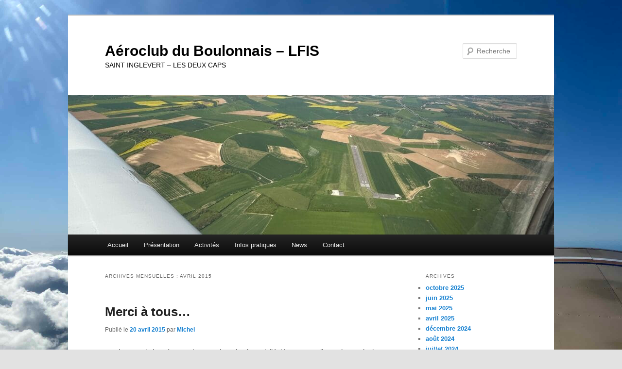

--- FILE ---
content_type: text/html; charset=UTF-8
request_url: https://www.aeroclubduboulonnais.fr/2015/04/
body_size: 7936
content:
<!DOCTYPE html>
<html lang="fr-FR">
<head>
<meta charset="UTF-8" />
<meta name="viewport" content="width=device-width, initial-scale=1.0" />
<title>
avril | 2015 | Aéroclub du Boulonnais &#8211; LFIS	</title>
<link rel="profile" href="https://gmpg.org/xfn/11" />
<link rel="stylesheet" type="text/css" media="all" href="https://www.aeroclubduboulonnais.fr/wp-content/themes/twentyeleven/style.css?ver=20251202" />
<link rel="pingback" href="https://www.aeroclubduboulonnais.fr/xmlrpc.php">
<meta name='robots' content='max-image-preview:large' />
<link rel="alternate" type="application/rss+xml" title="Aéroclub du Boulonnais - LFIS &raquo; Flux" href="https://www.aeroclubduboulonnais.fr/feed/" />
<link rel="alternate" type="application/rss+xml" title="Aéroclub du Boulonnais - LFIS &raquo; Flux des commentaires" href="https://www.aeroclubduboulonnais.fr/comments/feed/" />
<style id='wp-img-auto-sizes-contain-inline-css' type='text/css'>
img:is([sizes=auto i],[sizes^="auto," i]){contain-intrinsic-size:3000px 1500px}
/*# sourceURL=wp-img-auto-sizes-contain-inline-css */
</style>
<style id='wp-emoji-styles-inline-css' type='text/css'>

	img.wp-smiley, img.emoji {
		display: inline !important;
		border: none !important;
		box-shadow: none !important;
		height: 1em !important;
		width: 1em !important;
		margin: 0 0.07em !important;
		vertical-align: -0.1em !important;
		background: none !important;
		padding: 0 !important;
	}
/*# sourceURL=wp-emoji-styles-inline-css */
</style>
<style id='wp-block-library-inline-css' type='text/css'>
:root{--wp-block-synced-color:#7a00df;--wp-block-synced-color--rgb:122,0,223;--wp-bound-block-color:var(--wp-block-synced-color);--wp-editor-canvas-background:#ddd;--wp-admin-theme-color:#007cba;--wp-admin-theme-color--rgb:0,124,186;--wp-admin-theme-color-darker-10:#006ba1;--wp-admin-theme-color-darker-10--rgb:0,107,160.5;--wp-admin-theme-color-darker-20:#005a87;--wp-admin-theme-color-darker-20--rgb:0,90,135;--wp-admin-border-width-focus:2px}@media (min-resolution:192dpi){:root{--wp-admin-border-width-focus:1.5px}}.wp-element-button{cursor:pointer}:root .has-very-light-gray-background-color{background-color:#eee}:root .has-very-dark-gray-background-color{background-color:#313131}:root .has-very-light-gray-color{color:#eee}:root .has-very-dark-gray-color{color:#313131}:root .has-vivid-green-cyan-to-vivid-cyan-blue-gradient-background{background:linear-gradient(135deg,#00d084,#0693e3)}:root .has-purple-crush-gradient-background{background:linear-gradient(135deg,#34e2e4,#4721fb 50%,#ab1dfe)}:root .has-hazy-dawn-gradient-background{background:linear-gradient(135deg,#faaca8,#dad0ec)}:root .has-subdued-olive-gradient-background{background:linear-gradient(135deg,#fafae1,#67a671)}:root .has-atomic-cream-gradient-background{background:linear-gradient(135deg,#fdd79a,#004a59)}:root .has-nightshade-gradient-background{background:linear-gradient(135deg,#330968,#31cdcf)}:root .has-midnight-gradient-background{background:linear-gradient(135deg,#020381,#2874fc)}:root{--wp--preset--font-size--normal:16px;--wp--preset--font-size--huge:42px}.has-regular-font-size{font-size:1em}.has-larger-font-size{font-size:2.625em}.has-normal-font-size{font-size:var(--wp--preset--font-size--normal)}.has-huge-font-size{font-size:var(--wp--preset--font-size--huge)}.has-text-align-center{text-align:center}.has-text-align-left{text-align:left}.has-text-align-right{text-align:right}.has-fit-text{white-space:nowrap!important}#end-resizable-editor-section{display:none}.aligncenter{clear:both}.items-justified-left{justify-content:flex-start}.items-justified-center{justify-content:center}.items-justified-right{justify-content:flex-end}.items-justified-space-between{justify-content:space-between}.screen-reader-text{border:0;clip-path:inset(50%);height:1px;margin:-1px;overflow:hidden;padding:0;position:absolute;width:1px;word-wrap:normal!important}.screen-reader-text:focus{background-color:#ddd;clip-path:none;color:#444;display:block;font-size:1em;height:auto;left:5px;line-height:normal;padding:15px 23px 14px;text-decoration:none;top:5px;width:auto;z-index:100000}html :where(.has-border-color){border-style:solid}html :where([style*=border-top-color]){border-top-style:solid}html :where([style*=border-right-color]){border-right-style:solid}html :where([style*=border-bottom-color]){border-bottom-style:solid}html :where([style*=border-left-color]){border-left-style:solid}html :where([style*=border-width]){border-style:solid}html :where([style*=border-top-width]){border-top-style:solid}html :where([style*=border-right-width]){border-right-style:solid}html :where([style*=border-bottom-width]){border-bottom-style:solid}html :where([style*=border-left-width]){border-left-style:solid}html :where(img[class*=wp-image-]){height:auto;max-width:100%}:where(figure){margin:0 0 1em}html :where(.is-position-sticky){--wp-admin--admin-bar--position-offset:var(--wp-admin--admin-bar--height,0px)}@media screen and (max-width:600px){html :where(.is-position-sticky){--wp-admin--admin-bar--position-offset:0px}}

/*# sourceURL=wp-block-library-inline-css */
</style><style id='global-styles-inline-css' type='text/css'>
:root{--wp--preset--aspect-ratio--square: 1;--wp--preset--aspect-ratio--4-3: 4/3;--wp--preset--aspect-ratio--3-4: 3/4;--wp--preset--aspect-ratio--3-2: 3/2;--wp--preset--aspect-ratio--2-3: 2/3;--wp--preset--aspect-ratio--16-9: 16/9;--wp--preset--aspect-ratio--9-16: 9/16;--wp--preset--color--black: #000;--wp--preset--color--cyan-bluish-gray: #abb8c3;--wp--preset--color--white: #fff;--wp--preset--color--pale-pink: #f78da7;--wp--preset--color--vivid-red: #cf2e2e;--wp--preset--color--luminous-vivid-orange: #ff6900;--wp--preset--color--luminous-vivid-amber: #fcb900;--wp--preset--color--light-green-cyan: #7bdcb5;--wp--preset--color--vivid-green-cyan: #00d084;--wp--preset--color--pale-cyan-blue: #8ed1fc;--wp--preset--color--vivid-cyan-blue: #0693e3;--wp--preset--color--vivid-purple: #9b51e0;--wp--preset--color--blue: #1982d1;--wp--preset--color--dark-gray: #373737;--wp--preset--color--medium-gray: #666;--wp--preset--color--light-gray: #e2e2e2;--wp--preset--gradient--vivid-cyan-blue-to-vivid-purple: linear-gradient(135deg,rgb(6,147,227) 0%,rgb(155,81,224) 100%);--wp--preset--gradient--light-green-cyan-to-vivid-green-cyan: linear-gradient(135deg,rgb(122,220,180) 0%,rgb(0,208,130) 100%);--wp--preset--gradient--luminous-vivid-amber-to-luminous-vivid-orange: linear-gradient(135deg,rgb(252,185,0) 0%,rgb(255,105,0) 100%);--wp--preset--gradient--luminous-vivid-orange-to-vivid-red: linear-gradient(135deg,rgb(255,105,0) 0%,rgb(207,46,46) 100%);--wp--preset--gradient--very-light-gray-to-cyan-bluish-gray: linear-gradient(135deg,rgb(238,238,238) 0%,rgb(169,184,195) 100%);--wp--preset--gradient--cool-to-warm-spectrum: linear-gradient(135deg,rgb(74,234,220) 0%,rgb(151,120,209) 20%,rgb(207,42,186) 40%,rgb(238,44,130) 60%,rgb(251,105,98) 80%,rgb(254,248,76) 100%);--wp--preset--gradient--blush-light-purple: linear-gradient(135deg,rgb(255,206,236) 0%,rgb(152,150,240) 100%);--wp--preset--gradient--blush-bordeaux: linear-gradient(135deg,rgb(254,205,165) 0%,rgb(254,45,45) 50%,rgb(107,0,62) 100%);--wp--preset--gradient--luminous-dusk: linear-gradient(135deg,rgb(255,203,112) 0%,rgb(199,81,192) 50%,rgb(65,88,208) 100%);--wp--preset--gradient--pale-ocean: linear-gradient(135deg,rgb(255,245,203) 0%,rgb(182,227,212) 50%,rgb(51,167,181) 100%);--wp--preset--gradient--electric-grass: linear-gradient(135deg,rgb(202,248,128) 0%,rgb(113,206,126) 100%);--wp--preset--gradient--midnight: linear-gradient(135deg,rgb(2,3,129) 0%,rgb(40,116,252) 100%);--wp--preset--font-size--small: 13px;--wp--preset--font-size--medium: 20px;--wp--preset--font-size--large: 36px;--wp--preset--font-size--x-large: 42px;--wp--preset--spacing--20: 0.44rem;--wp--preset--spacing--30: 0.67rem;--wp--preset--spacing--40: 1rem;--wp--preset--spacing--50: 1.5rem;--wp--preset--spacing--60: 2.25rem;--wp--preset--spacing--70: 3.38rem;--wp--preset--spacing--80: 5.06rem;--wp--preset--shadow--natural: 6px 6px 9px rgba(0, 0, 0, 0.2);--wp--preset--shadow--deep: 12px 12px 50px rgba(0, 0, 0, 0.4);--wp--preset--shadow--sharp: 6px 6px 0px rgba(0, 0, 0, 0.2);--wp--preset--shadow--outlined: 6px 6px 0px -3px rgb(255, 255, 255), 6px 6px rgb(0, 0, 0);--wp--preset--shadow--crisp: 6px 6px 0px rgb(0, 0, 0);}:where(.is-layout-flex){gap: 0.5em;}:where(.is-layout-grid){gap: 0.5em;}body .is-layout-flex{display: flex;}.is-layout-flex{flex-wrap: wrap;align-items: center;}.is-layout-flex > :is(*, div){margin: 0;}body .is-layout-grid{display: grid;}.is-layout-grid > :is(*, div){margin: 0;}:where(.wp-block-columns.is-layout-flex){gap: 2em;}:where(.wp-block-columns.is-layout-grid){gap: 2em;}:where(.wp-block-post-template.is-layout-flex){gap: 1.25em;}:where(.wp-block-post-template.is-layout-grid){gap: 1.25em;}.has-black-color{color: var(--wp--preset--color--black) !important;}.has-cyan-bluish-gray-color{color: var(--wp--preset--color--cyan-bluish-gray) !important;}.has-white-color{color: var(--wp--preset--color--white) !important;}.has-pale-pink-color{color: var(--wp--preset--color--pale-pink) !important;}.has-vivid-red-color{color: var(--wp--preset--color--vivid-red) !important;}.has-luminous-vivid-orange-color{color: var(--wp--preset--color--luminous-vivid-orange) !important;}.has-luminous-vivid-amber-color{color: var(--wp--preset--color--luminous-vivid-amber) !important;}.has-light-green-cyan-color{color: var(--wp--preset--color--light-green-cyan) !important;}.has-vivid-green-cyan-color{color: var(--wp--preset--color--vivid-green-cyan) !important;}.has-pale-cyan-blue-color{color: var(--wp--preset--color--pale-cyan-blue) !important;}.has-vivid-cyan-blue-color{color: var(--wp--preset--color--vivid-cyan-blue) !important;}.has-vivid-purple-color{color: var(--wp--preset--color--vivid-purple) !important;}.has-black-background-color{background-color: var(--wp--preset--color--black) !important;}.has-cyan-bluish-gray-background-color{background-color: var(--wp--preset--color--cyan-bluish-gray) !important;}.has-white-background-color{background-color: var(--wp--preset--color--white) !important;}.has-pale-pink-background-color{background-color: var(--wp--preset--color--pale-pink) !important;}.has-vivid-red-background-color{background-color: var(--wp--preset--color--vivid-red) !important;}.has-luminous-vivid-orange-background-color{background-color: var(--wp--preset--color--luminous-vivid-orange) !important;}.has-luminous-vivid-amber-background-color{background-color: var(--wp--preset--color--luminous-vivid-amber) !important;}.has-light-green-cyan-background-color{background-color: var(--wp--preset--color--light-green-cyan) !important;}.has-vivid-green-cyan-background-color{background-color: var(--wp--preset--color--vivid-green-cyan) !important;}.has-pale-cyan-blue-background-color{background-color: var(--wp--preset--color--pale-cyan-blue) !important;}.has-vivid-cyan-blue-background-color{background-color: var(--wp--preset--color--vivid-cyan-blue) !important;}.has-vivid-purple-background-color{background-color: var(--wp--preset--color--vivid-purple) !important;}.has-black-border-color{border-color: var(--wp--preset--color--black) !important;}.has-cyan-bluish-gray-border-color{border-color: var(--wp--preset--color--cyan-bluish-gray) !important;}.has-white-border-color{border-color: var(--wp--preset--color--white) !important;}.has-pale-pink-border-color{border-color: var(--wp--preset--color--pale-pink) !important;}.has-vivid-red-border-color{border-color: var(--wp--preset--color--vivid-red) !important;}.has-luminous-vivid-orange-border-color{border-color: var(--wp--preset--color--luminous-vivid-orange) !important;}.has-luminous-vivid-amber-border-color{border-color: var(--wp--preset--color--luminous-vivid-amber) !important;}.has-light-green-cyan-border-color{border-color: var(--wp--preset--color--light-green-cyan) !important;}.has-vivid-green-cyan-border-color{border-color: var(--wp--preset--color--vivid-green-cyan) !important;}.has-pale-cyan-blue-border-color{border-color: var(--wp--preset--color--pale-cyan-blue) !important;}.has-vivid-cyan-blue-border-color{border-color: var(--wp--preset--color--vivid-cyan-blue) !important;}.has-vivid-purple-border-color{border-color: var(--wp--preset--color--vivid-purple) !important;}.has-vivid-cyan-blue-to-vivid-purple-gradient-background{background: var(--wp--preset--gradient--vivid-cyan-blue-to-vivid-purple) !important;}.has-light-green-cyan-to-vivid-green-cyan-gradient-background{background: var(--wp--preset--gradient--light-green-cyan-to-vivid-green-cyan) !important;}.has-luminous-vivid-amber-to-luminous-vivid-orange-gradient-background{background: var(--wp--preset--gradient--luminous-vivid-amber-to-luminous-vivid-orange) !important;}.has-luminous-vivid-orange-to-vivid-red-gradient-background{background: var(--wp--preset--gradient--luminous-vivid-orange-to-vivid-red) !important;}.has-very-light-gray-to-cyan-bluish-gray-gradient-background{background: var(--wp--preset--gradient--very-light-gray-to-cyan-bluish-gray) !important;}.has-cool-to-warm-spectrum-gradient-background{background: var(--wp--preset--gradient--cool-to-warm-spectrum) !important;}.has-blush-light-purple-gradient-background{background: var(--wp--preset--gradient--blush-light-purple) !important;}.has-blush-bordeaux-gradient-background{background: var(--wp--preset--gradient--blush-bordeaux) !important;}.has-luminous-dusk-gradient-background{background: var(--wp--preset--gradient--luminous-dusk) !important;}.has-pale-ocean-gradient-background{background: var(--wp--preset--gradient--pale-ocean) !important;}.has-electric-grass-gradient-background{background: var(--wp--preset--gradient--electric-grass) !important;}.has-midnight-gradient-background{background: var(--wp--preset--gradient--midnight) !important;}.has-small-font-size{font-size: var(--wp--preset--font-size--small) !important;}.has-medium-font-size{font-size: var(--wp--preset--font-size--medium) !important;}.has-large-font-size{font-size: var(--wp--preset--font-size--large) !important;}.has-x-large-font-size{font-size: var(--wp--preset--font-size--x-large) !important;}
/*# sourceURL=global-styles-inline-css */
</style>

<style id='classic-theme-styles-inline-css' type='text/css'>
/*! This file is auto-generated */
.wp-block-button__link{color:#fff;background-color:#32373c;border-radius:9999px;box-shadow:none;text-decoration:none;padding:calc(.667em + 2px) calc(1.333em + 2px);font-size:1.125em}.wp-block-file__button{background:#32373c;color:#fff;text-decoration:none}
/*# sourceURL=/wp-includes/css/classic-themes.min.css */
</style>
<link rel='stylesheet' id='twentyeleven-block-style-css' href='https://www.aeroclubduboulonnais.fr/wp-content/themes/twentyeleven/blocks.css?ver=20240703' type='text/css' media='all' />
<link rel="https://api.w.org/" href="https://www.aeroclubduboulonnais.fr/wp-json/" /><link rel="EditURI" type="application/rsd+xml" title="RSD" href="https://www.aeroclubduboulonnais.fr/xmlrpc.php?rsd" />
<meta name="generator" content="WordPress 6.9" />
		<style type="text/css" id="twentyeleven-header-css">
				#site-title a,
		#site-description {
			color: #000000;
		}
		</style>
		<style type="text/css" id="custom-background-css">
body.custom-background { background-image: url("https://www.aeroclubduboulonnais.fr/wp-content/uploads/IMG_52311-scaled.jpg"); background-position: left top; background-size: cover; background-repeat: no-repeat; background-attachment: fixed; }
</style>
	<link rel="icon" href="https://www.aeroclubduboulonnais.fr/wp-content/uploads/cropped-logoLFIS-32x32.png" sizes="32x32" />
<link rel="icon" href="https://www.aeroclubduboulonnais.fr/wp-content/uploads/cropped-logoLFIS-192x192.png" sizes="192x192" />
<link rel="apple-touch-icon" href="https://www.aeroclubduboulonnais.fr/wp-content/uploads/cropped-logoLFIS-180x180.png" />
<meta name="msapplication-TileImage" content="https://www.aeroclubduboulonnais.fr/wp-content/uploads/cropped-logoLFIS-270x270.png" />
</head>

<body class="archive date custom-background wp-embed-responsive wp-theme-twentyeleven two-column right-sidebar">
<div class="skip-link"><a class="assistive-text" href="#content">Aller au contenu principal</a></div><div class="skip-link"><a class="assistive-text" href="#secondary">Aller au contenu secondaire</a></div><div id="page" class="hfeed">
	<header id="branding">
			<hgroup>
									<h1 id="site-title"><span><a href="https://www.aeroclubduboulonnais.fr/" rel="home" >Aéroclub du Boulonnais &#8211; LFIS</a></span></h1>
										<h2 id="site-description">SAINT INGLEVERT &#8211; LES DEUX CAPS</h2>
							</hgroup>

						<a href="https://www.aeroclubduboulonnais.fr/" rel="home" >
				<img src="https://www.aeroclubduboulonnais.fr/wp-content/uploads/cropped-IMG_9338-scaled-1.jpeg" width="1000" height="287" alt="Aéroclub du Boulonnais &#8211; LFIS" srcset="https://www.aeroclubduboulonnais.fr/wp-content/uploads/cropped-IMG_9338-scaled-1.jpeg 1000w, https://www.aeroclubduboulonnais.fr/wp-content/uploads/cropped-IMG_9338-scaled-1-768x220.jpeg 768w, https://www.aeroclubduboulonnais.fr/wp-content/uploads/cropped-IMG_9338-scaled-1-500x144.jpeg 500w" sizes="(max-width: 1000px) 100vw, 1000px" decoding="async" fetchpriority="high" />			</a>
			
									<form method="get" id="searchform" action="https://www.aeroclubduboulonnais.fr/">
		<label for="s" class="assistive-text">Recherche</label>
		<input type="text" class="field" name="s" id="s" placeholder="Recherche" />
		<input type="submit" class="submit" name="submit" id="searchsubmit" value="Recherche" />
	</form>
			
			<nav id="access">
				<h3 class="assistive-text">Menu principal</h3>
				<div class="menu-menu-principal-container"><ul id="menu-menu-principal" class="menu"><li id="menu-item-30" class="menu-item menu-item-type-custom menu-item-object-custom menu-item-home menu-item-30"><a href="https://www.aeroclubduboulonnais.fr/">Accueil</a></li>
<li id="menu-item-34" class="menu-item menu-item-type-post_type menu-item-object-page menu-item-has-children menu-item-34"><a href="https://www.aeroclubduboulonnais.fr/presentation/">Présentation</a>
<ul class="sub-menu">
	<li id="menu-item-700" class="menu-item menu-item-type-post_type menu-item-object-page menu-item-700"><a href="https://www.aeroclubduboulonnais.fr/presentation/">L&rsquo;aéroclub</a></li>
	<li id="menu-item-68" class="menu-item menu-item-type-post_type menu-item-object-page menu-item-68"><a href="https://www.aeroclubduboulonnais.fr/presentation/historique/">Historique</a></li>
	<li id="menu-item-200" class="menu-item menu-item-type-post_type menu-item-object-page menu-item-200"><a href="https://www.aeroclubduboulonnais.fr/notre-flotte/">Notre Flotte</a></li>
	<li id="menu-item-202" class="menu-item menu-item-type-post_type menu-item-object-page menu-item-202"><a href="https://www.aeroclubduboulonnais.fr/activites/nos-instructeurs/">Nos instructeurs</a></li>
	<li id="menu-item-246" class="menu-item menu-item-type-post_type menu-item-object-page menu-item-246"><a href="https://www.aeroclubduboulonnais.fr/les-tarifs/">Les tarifs…</a></li>
	<li id="menu-item-208" class="menu-item menu-item-type-post_type menu-item-object-page menu-item-208"><a href="https://www.aeroclubduboulonnais.fr/reservations-openflyers/">Réservations Openflyers</a></li>
	<li id="menu-item-259" class="menu-item menu-item-type-post_type menu-item-object-page menu-item-259"><a href="https://www.aeroclubduboulonnais.fr/ballades-souvenirs-de/">Balades (souvenirs de…)</a></li>
	<li id="menu-item-342" class="menu-item menu-item-type-post_type menu-item-object-page menu-item-342"><a href="https://www.aeroclubduboulonnais.fr/de-passage-a-lfis/">De passage à LFIS…</a></li>
</ul>
</li>
<li id="menu-item-35" class="menu-item menu-item-type-post_type menu-item-object-page menu-item-has-children menu-item-35"><a href="https://www.aeroclubduboulonnais.fr/activites/">Activités</a>
<ul class="sub-menu">
	<li id="menu-item-701" class="menu-item menu-item-type-post_type menu-item-object-page menu-item-701"><a href="https://www.aeroclubduboulonnais.fr/activites/">Les Formations</a></li>
	<li id="menu-item-178" class="menu-item menu-item-type-post_type menu-item-object-page menu-item-178"><a href="https://www.aeroclubduboulonnais.fr/activites/volsdecouverte/">Vols Découverte</a></li>
</ul>
</li>
<li id="menu-item-32" class="menu-item menu-item-type-post_type menu-item-object-page menu-item-has-children menu-item-32"><a href="https://www.aeroclubduboulonnais.fr/infos-pratiques/">Infos pratiques</a>
<ul class="sub-menu">
	<li id="menu-item-702" class="menu-item menu-item-type-post_type menu-item-object-page menu-item-702"><a href="https://www.aeroclubduboulonnais.fr/infos-pratiques/">Infos</a></li>
	<li id="menu-item-223" class="menu-item menu-item-type-post_type menu-item-object-page menu-item-223"><a href="https://www.aeroclubduboulonnais.fr/meteo/">Météo</a></li>
	<li id="menu-item-227" class="menu-item menu-item-type-post_type menu-item-object-page menu-item-227"><a href="https://www.aeroclubduboulonnais.fr/navigation/">Navigation</a></li>
	<li id="menu-item-1462" class="menu-item menu-item-type-post_type menu-item-object-page menu-item-1462"><a href="https://www.aeroclubduboulonnais.fr/la-webcam/">La Webcam</a></li>
	<li id="menu-item-1525" class="menu-item menu-item-type-post_type menu-item-object-page menu-item-1525"><a href="https://www.aeroclubduboulonnais.fr/securite/">Sécurité</a></li>
	<li id="menu-item-1633" class="menu-item menu-item-type-post_type menu-item-object-page menu-item-1633"><a href="https://www.aeroclubduboulonnais.fr/infos-pratiques/documents/">Documents</a></li>
</ul>
</li>
<li id="menu-item-33" class="menu-item menu-item-type-post_type menu-item-object-page menu-item-33"><a href="https://www.aeroclubduboulonnais.fr/news/">News</a></li>
<li id="menu-item-31" class="menu-item menu-item-type-post_type menu-item-object-page menu-item-31"><a href="https://www.aeroclubduboulonnais.fr/contact/">Contact</a></li>
</ul></div>			</nav><!-- #access -->
	</header><!-- #branding -->


	<div id="main">

		<section id="primary">
			<div id="content" role="main">

			
				<header class="page-header">
					<h1 class="page-title">
						Archives mensuelles&nbsp;: <span>avril 2015</span>					</h1>
				</header>

				
				
					
	<article id="post-1268" class="post-1268 post type-post status-publish format-standard hentry category-news-saint-inglevert">
		<header class="entry-header">
						<h1 class="entry-title"><a href="https://www.aeroclubduboulonnais.fr/2015/04/merci-a-tous/" rel="bookmark">Merci à tous&#8230;</a></h1>
			
						<div class="entry-meta">
				<span class="sep">Publié le </span><a href="https://www.aeroclubduboulonnais.fr/2015/04/merci-a-tous/" title="10 h 22 min" rel="bookmark"><time class="entry-date" datetime="2015-04-20T10:22:58+02:00">20 avril 2015</time></a><span class="by-author"> <span class="sep"> par </span> <span class="author vcard"><a class="url fn n" href="https://www.aeroclubduboulonnais.fr/author/michel-humez/" title="Afficher tous les articles par Michel" rel="author">Michel</a></span></span>			</div><!-- .entry-meta -->
			
					</header><!-- .entry-header -->

				<div class="entry-content">
			<p>La vie associative réserve des tranches de vies privilégiées. En ce dimanche matin, les pilotes de St-Inglevert ont  prouvé que solidarité, entraide, partage du travail sont encore des valeurs dans cette course à l&rsquo;individualisme qui nous étreint  . Les nids de poule du chemin d&rsquo;accès ont été tous obstrués. Chapeau bas à tous nos cantonniers !!!</p>
					</div><!-- .entry-content -->
		
		<footer class="entry-meta">
			
										<span class="cat-links">
					<span class="entry-utility-prep entry-utility-prep-cat-links">Publié dans</span> <a href="https://www.aeroclubduboulonnais.fr/category/news-saint-inglevert/" rel="category tag">News Saint Inglevert</a>			</span>
							
										
			
					</footer><!-- .entry-meta -->
	</article><!-- #post-1268 -->

				
				
			
			</div><!-- #content -->
		</section><!-- #primary -->

		<div id="secondary" class="widget-area" role="complementary">
			
				<aside id="archives" class="widget">
					<h3 class="widget-title">Archives</h3>
					<ul>
							<li><a href='https://www.aeroclubduboulonnais.fr/2025/10/'>octobre 2025</a></li>
	<li><a href='https://www.aeroclubduboulonnais.fr/2025/06/'>juin 2025</a></li>
	<li><a href='https://www.aeroclubduboulonnais.fr/2025/05/'>mai 2025</a></li>
	<li><a href='https://www.aeroclubduboulonnais.fr/2025/04/'>avril 2025</a></li>
	<li><a href='https://www.aeroclubduboulonnais.fr/2024/12/'>décembre 2024</a></li>
	<li><a href='https://www.aeroclubduboulonnais.fr/2024/08/'>août 2024</a></li>
	<li><a href='https://www.aeroclubduboulonnais.fr/2024/07/'>juillet 2024</a></li>
	<li><a href='https://www.aeroclubduboulonnais.fr/2024/06/'>juin 2024</a></li>
	<li><a href='https://www.aeroclubduboulonnais.fr/2024/04/'>avril 2024</a></li>
	<li><a href='https://www.aeroclubduboulonnais.fr/2024/03/'>mars 2024</a></li>
	<li><a href='https://www.aeroclubduboulonnais.fr/2024/02/'>février 2024</a></li>
	<li><a href='https://www.aeroclubduboulonnais.fr/2024/01/'>janvier 2024</a></li>
	<li><a href='https://www.aeroclubduboulonnais.fr/2023/11/'>novembre 2023</a></li>
	<li><a href='https://www.aeroclubduboulonnais.fr/2023/10/'>octobre 2023</a></li>
	<li><a href='https://www.aeroclubduboulonnais.fr/2023/09/'>septembre 2023</a></li>
	<li><a href='https://www.aeroclubduboulonnais.fr/2023/07/'>juillet 2023</a></li>
	<li><a href='https://www.aeroclubduboulonnais.fr/2023/05/'>mai 2023</a></li>
	<li><a href='https://www.aeroclubduboulonnais.fr/2023/03/'>mars 2023</a></li>
	<li><a href='https://www.aeroclubduboulonnais.fr/2021/05/'>mai 2021</a></li>
	<li><a href='https://www.aeroclubduboulonnais.fr/2019/07/'>juillet 2019</a></li>
	<li><a href='https://www.aeroclubduboulonnais.fr/2019/05/'>mai 2019</a></li>
	<li><a href='https://www.aeroclubduboulonnais.fr/2018/11/'>novembre 2018</a></li>
	<li><a href='https://www.aeroclubduboulonnais.fr/2018/10/'>octobre 2018</a></li>
	<li><a href='https://www.aeroclubduboulonnais.fr/2018/09/'>septembre 2018</a></li>
	<li><a href='https://www.aeroclubduboulonnais.fr/2018/08/'>août 2018</a></li>
	<li><a href='https://www.aeroclubduboulonnais.fr/2018/07/'>juillet 2018</a></li>
	<li><a href='https://www.aeroclubduboulonnais.fr/2018/06/'>juin 2018</a></li>
	<li><a href='https://www.aeroclubduboulonnais.fr/2018/05/'>mai 2018</a></li>
	<li><a href='https://www.aeroclubduboulonnais.fr/2018/04/'>avril 2018</a></li>
	<li><a href='https://www.aeroclubduboulonnais.fr/2018/02/'>février 2018</a></li>
	<li><a href='https://www.aeroclubduboulonnais.fr/2017/10/'>octobre 2017</a></li>
	<li><a href='https://www.aeroclubduboulonnais.fr/2017/09/'>septembre 2017</a></li>
	<li><a href='https://www.aeroclubduboulonnais.fr/2017/08/'>août 2017</a></li>
	<li><a href='https://www.aeroclubduboulonnais.fr/2017/06/'>juin 2017</a></li>
	<li><a href='https://www.aeroclubduboulonnais.fr/2017/04/'>avril 2017</a></li>
	<li><a href='https://www.aeroclubduboulonnais.fr/2017/03/'>mars 2017</a></li>
	<li><a href='https://www.aeroclubduboulonnais.fr/2017/01/'>janvier 2017</a></li>
	<li><a href='https://www.aeroclubduboulonnais.fr/2016/10/'>octobre 2016</a></li>
	<li><a href='https://www.aeroclubduboulonnais.fr/2016/09/'>septembre 2016</a></li>
	<li><a href='https://www.aeroclubduboulonnais.fr/2016/08/'>août 2016</a></li>
	<li><a href='https://www.aeroclubduboulonnais.fr/2016/05/'>mai 2016</a></li>
	<li><a href='https://www.aeroclubduboulonnais.fr/2016/02/'>février 2016</a></li>
	<li><a href='https://www.aeroclubduboulonnais.fr/2015/12/'>décembre 2015</a></li>
	<li><a href='https://www.aeroclubduboulonnais.fr/2015/10/'>octobre 2015</a></li>
	<li><a href='https://www.aeroclubduboulonnais.fr/2015/09/'>septembre 2015</a></li>
	<li><a href='https://www.aeroclubduboulonnais.fr/2015/08/'>août 2015</a></li>
	<li><a href='https://www.aeroclubduboulonnais.fr/2015/06/'>juin 2015</a></li>
	<li><a href='https://www.aeroclubduboulonnais.fr/2015/05/'>mai 2015</a></li>
	<li><a href='https://www.aeroclubduboulonnais.fr/2015/04/' aria-current="page">avril 2015</a></li>
	<li><a href='https://www.aeroclubduboulonnais.fr/2015/03/'>mars 2015</a></li>
	<li><a href='https://www.aeroclubduboulonnais.fr/2015/01/'>janvier 2015</a></li>
	<li><a href='https://www.aeroclubduboulonnais.fr/2014/12/'>décembre 2014</a></li>
	<li><a href='https://www.aeroclubduboulonnais.fr/2014/11/'>novembre 2014</a></li>
	<li><a href='https://www.aeroclubduboulonnais.fr/2014/10/'>octobre 2014</a></li>
	<li><a href='https://www.aeroclubduboulonnais.fr/2014/08/'>août 2014</a></li>
	<li><a href='https://www.aeroclubduboulonnais.fr/2014/07/'>juillet 2014</a></li>
	<li><a href='https://www.aeroclubduboulonnais.fr/2014/06/'>juin 2014</a></li>
	<li><a href='https://www.aeroclubduboulonnais.fr/2014/05/'>mai 2014</a></li>
	<li><a href='https://www.aeroclubduboulonnais.fr/2014/04/'>avril 2014</a></li>
	<li><a href='https://www.aeroclubduboulonnais.fr/2014/03/'>mars 2014</a></li>
	<li><a href='https://www.aeroclubduboulonnais.fr/2013/12/'>décembre 2013</a></li>
	<li><a href='https://www.aeroclubduboulonnais.fr/2013/11/'>novembre 2013</a></li>
	<li><a href='https://www.aeroclubduboulonnais.fr/2013/10/'>octobre 2013</a></li>
	<li><a href='https://www.aeroclubduboulonnais.fr/2013/09/'>septembre 2013</a></li>
	<li><a href='https://www.aeroclubduboulonnais.fr/2013/08/'>août 2013</a></li>
	<li><a href='https://www.aeroclubduboulonnais.fr/2013/07/'>juillet 2013</a></li>
	<li><a href='https://www.aeroclubduboulonnais.fr/2013/06/'>juin 2013</a></li>
	<li><a href='https://www.aeroclubduboulonnais.fr/2013/05/'>mai 2013</a></li>
	<li><a href='https://www.aeroclubduboulonnais.fr/2013/04/'>avril 2013</a></li>
	<li><a href='https://www.aeroclubduboulonnais.fr/2013/03/'>mars 2013</a></li>
	<li><a href='https://www.aeroclubduboulonnais.fr/2013/02/'>février 2013</a></li>
	<li><a href='https://www.aeroclubduboulonnais.fr/2013/01/'>janvier 2013</a></li>
	<li><a href='https://www.aeroclubduboulonnais.fr/2012/12/'>décembre 2012</a></li>
	<li><a href='https://www.aeroclubduboulonnais.fr/2012/11/'>novembre 2012</a></li>
	<li><a href='https://www.aeroclubduboulonnais.fr/2012/10/'>octobre 2012</a></li>
	<li><a href='https://www.aeroclubduboulonnais.fr/2012/09/'>septembre 2012</a></li>
	<li><a href='https://www.aeroclubduboulonnais.fr/2012/08/'>août 2012</a></li>
	<li><a href='https://www.aeroclubduboulonnais.fr/2012/07/'>juillet 2012</a></li>
	<li><a href='https://www.aeroclubduboulonnais.fr/2012/06/'>juin 2012</a></li>
	<li><a href='https://www.aeroclubduboulonnais.fr/2012/05/'>mai 2012</a></li>
	<li><a href='https://www.aeroclubduboulonnais.fr/2012/04/'>avril 2012</a></li>
	<li><a href='https://www.aeroclubduboulonnais.fr/2012/03/'>mars 2012</a></li>
	<li><a href='https://www.aeroclubduboulonnais.fr/2012/02/'>février 2012</a></li>
	<li><a href='https://www.aeroclubduboulonnais.fr/2012/01/'>janvier 2012</a></li>
	<li><a href='https://www.aeroclubduboulonnais.fr/2011/12/'>décembre 2011</a></li>
	<li><a href='https://www.aeroclubduboulonnais.fr/2011/11/'>novembre 2011</a></li>
	<li><a href='https://www.aeroclubduboulonnais.fr/2011/10/'>octobre 2011</a></li>
	<li><a href='https://www.aeroclubduboulonnais.fr/2011/09/'>septembre 2011</a></li>
	<li><a href='https://www.aeroclubduboulonnais.fr/2011/08/'>août 2011</a></li>
	<li><a href='https://www.aeroclubduboulonnais.fr/2011/07/'>juillet 2011</a></li>
	<li><a href='https://www.aeroclubduboulonnais.fr/2011/06/'>juin 2011</a></li>
					</ul>
				</aside>

				<aside id="meta" class="widget">
					<h3 class="widget-title">Méta</h3>
					<ul>
												<li><a href="https://www.aeroclubduboulonnais.fr/wp-login.php">Connexion</a></li>
											</ul>
				</aside>

					</div><!-- #secondary .widget-area -->

	</div><!-- #main -->

	<footer id="colophon">

			

			<div id="site-generator">
												<a href="https://wordpress.org/" class="imprint" title="Plate-forme de publication personnelle à la pointe de la sémantique">
					Fièrement propulsé par WordPress				</a>
			</div>
	</footer><!-- #colophon -->
</div><!-- #page -->

<script type="speculationrules">
{"prefetch":[{"source":"document","where":{"and":[{"href_matches":"/*"},{"not":{"href_matches":["/wp-*.php","/wp-admin/*","/wp-content/uploads/*","/wp-content/*","/wp-content/plugins/*","/wp-content/themes/twentyeleven/*","/*\\?(.+)"]}},{"not":{"selector_matches":"a[rel~=\"nofollow\"]"}},{"not":{"selector_matches":".no-prefetch, .no-prefetch a"}}]},"eagerness":"conservative"}]}
</script>
<script id="wp-emoji-settings" type="application/json">
{"baseUrl":"https://s.w.org/images/core/emoji/17.0.2/72x72/","ext":".png","svgUrl":"https://s.w.org/images/core/emoji/17.0.2/svg/","svgExt":".svg","source":{"concatemoji":"https://www.aeroclubduboulonnais.fr/wp-includes/js/wp-emoji-release.min.js?ver=6.9"}}
</script>
<script type="module">
/* <![CDATA[ */
/*! This file is auto-generated */
const a=JSON.parse(document.getElementById("wp-emoji-settings").textContent),o=(window._wpemojiSettings=a,"wpEmojiSettingsSupports"),s=["flag","emoji"];function i(e){try{var t={supportTests:e,timestamp:(new Date).valueOf()};sessionStorage.setItem(o,JSON.stringify(t))}catch(e){}}function c(e,t,n){e.clearRect(0,0,e.canvas.width,e.canvas.height),e.fillText(t,0,0);t=new Uint32Array(e.getImageData(0,0,e.canvas.width,e.canvas.height).data);e.clearRect(0,0,e.canvas.width,e.canvas.height),e.fillText(n,0,0);const a=new Uint32Array(e.getImageData(0,0,e.canvas.width,e.canvas.height).data);return t.every((e,t)=>e===a[t])}function p(e,t){e.clearRect(0,0,e.canvas.width,e.canvas.height),e.fillText(t,0,0);var n=e.getImageData(16,16,1,1);for(let e=0;e<n.data.length;e++)if(0!==n.data[e])return!1;return!0}function u(e,t,n,a){switch(t){case"flag":return n(e,"\ud83c\udff3\ufe0f\u200d\u26a7\ufe0f","\ud83c\udff3\ufe0f\u200b\u26a7\ufe0f")?!1:!n(e,"\ud83c\udde8\ud83c\uddf6","\ud83c\udde8\u200b\ud83c\uddf6")&&!n(e,"\ud83c\udff4\udb40\udc67\udb40\udc62\udb40\udc65\udb40\udc6e\udb40\udc67\udb40\udc7f","\ud83c\udff4\u200b\udb40\udc67\u200b\udb40\udc62\u200b\udb40\udc65\u200b\udb40\udc6e\u200b\udb40\udc67\u200b\udb40\udc7f");case"emoji":return!a(e,"\ud83e\u1fac8")}return!1}function f(e,t,n,a){let r;const o=(r="undefined"!=typeof WorkerGlobalScope&&self instanceof WorkerGlobalScope?new OffscreenCanvas(300,150):document.createElement("canvas")).getContext("2d",{willReadFrequently:!0}),s=(o.textBaseline="top",o.font="600 32px Arial",{});return e.forEach(e=>{s[e]=t(o,e,n,a)}),s}function r(e){var t=document.createElement("script");t.src=e,t.defer=!0,document.head.appendChild(t)}a.supports={everything:!0,everythingExceptFlag:!0},new Promise(t=>{let n=function(){try{var e=JSON.parse(sessionStorage.getItem(o));if("object"==typeof e&&"number"==typeof e.timestamp&&(new Date).valueOf()<e.timestamp+604800&&"object"==typeof e.supportTests)return e.supportTests}catch(e){}return null}();if(!n){if("undefined"!=typeof Worker&&"undefined"!=typeof OffscreenCanvas&&"undefined"!=typeof URL&&URL.createObjectURL&&"undefined"!=typeof Blob)try{var e="postMessage("+f.toString()+"("+[JSON.stringify(s),u.toString(),c.toString(),p.toString()].join(",")+"));",a=new Blob([e],{type:"text/javascript"});const r=new Worker(URL.createObjectURL(a),{name:"wpTestEmojiSupports"});return void(r.onmessage=e=>{i(n=e.data),r.terminate(),t(n)})}catch(e){}i(n=f(s,u,c,p))}t(n)}).then(e=>{for(const n in e)a.supports[n]=e[n],a.supports.everything=a.supports.everything&&a.supports[n],"flag"!==n&&(a.supports.everythingExceptFlag=a.supports.everythingExceptFlag&&a.supports[n]);var t;a.supports.everythingExceptFlag=a.supports.everythingExceptFlag&&!a.supports.flag,a.supports.everything||((t=a.source||{}).concatemoji?r(t.concatemoji):t.wpemoji&&t.twemoji&&(r(t.twemoji),r(t.wpemoji)))});
//# sourceURL=https://www.aeroclubduboulonnais.fr/wp-includes/js/wp-emoji-loader.min.js
/* ]]> */
</script>

</body>
</html>
